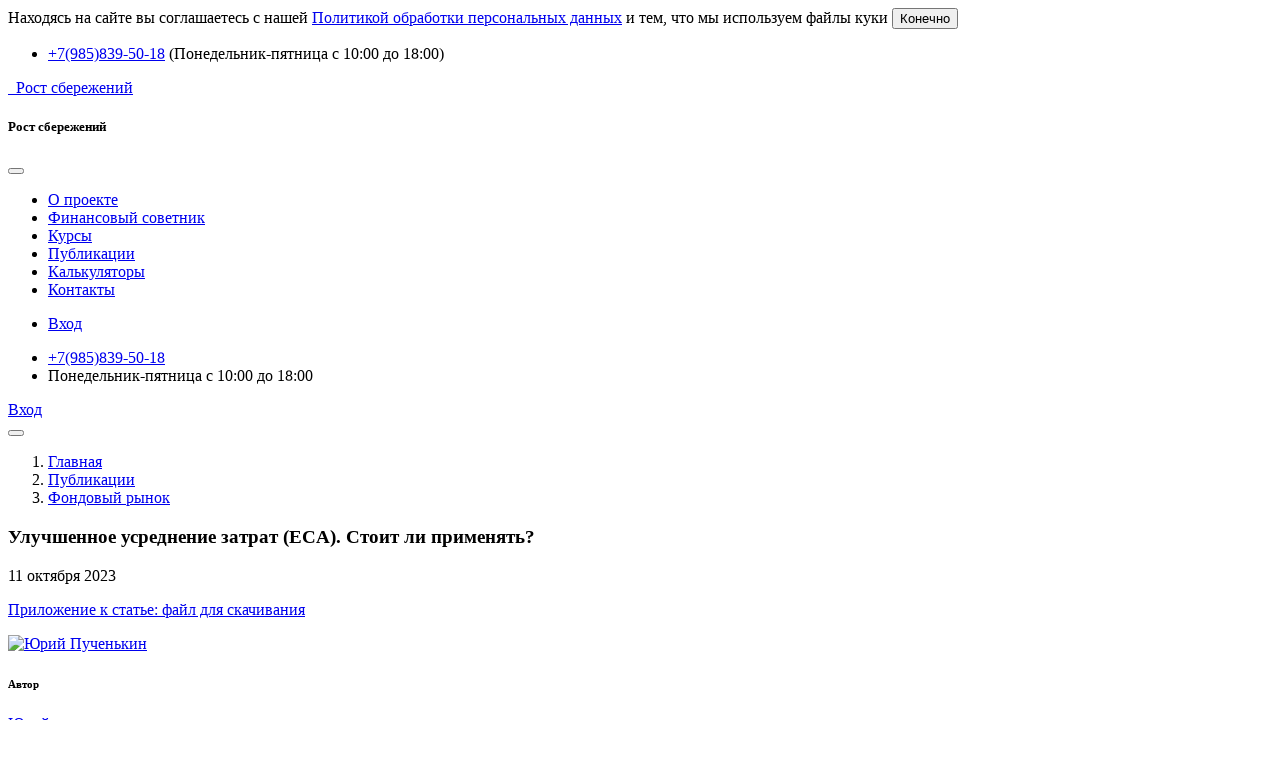

--- FILE ---
content_type: text/html; charset=UTF-8
request_url: https://rostsber.ru/publish/stocks/enhanced_cost_averaging.html
body_size: 16507
content:
<!DOCTYPE html>
<html lang="ru">
<head>
    <meta name="viewport" content="width=device-width, initial-scale=1.0">
    <title>Улучшенное усреднение затрат (ECA). Стоит ли применять? </title>
    <meta name="description" content="Стратегия улучшенного усреднения затрат (Enhanced Cost Averaging) может подойти инвесторам, которые хотят лучше контролировать риски неудачного времени входа в рынок. В статье рассмотрены преимущества и недостатки ECA по отношению к двум другим популярным методам инвестирования." />     <base href="https://rostsber.ru/">
    <!-- Vendor Styles -->
    <link rel="stylesheet" media="screen" href="assets/templates/v4/silicon/vendor/boxicons/css/boxicons.min.css" />
    <link rel="stylesheet" media="screen" href="assets/templates/v4/silicon/vendor/swiper/swiper-bundle.min.css" />
    <!-- Main Theme Styles + Bootstrap -->
    <link rel="stylesheet" media="screen" href="assets/templates/v4/silicon/css/theme.css">
    <link rel="stylesheet" media="screen" href="assets/templates/v4/silicon/css/rostsber.css">
    <link rel="stylesheet" media="screen" href="assets/templates/v4/silicon/vendor/lightgallery/css/lightgallery-bundle.min.css">
    <link rel="stylesheet" media="screen" href="assets/templates/v4/web/css/cookiealert.css">

    <meta property="og:site_name" content="Рост сбережений" />
    <meta property="og:type" content="website" />
    <meta property="og:url" content="https://rostsber.ru/publish/stocks/enhanced_cost_averaging.html" />
    <meta property="og:title" content="Улучшенное усреднение затрат (ECA). Стоит ли применять?" />
    <meta property="og:description" content="Стратегия улучшенного усреднения затрат (Enhanced Cost Averaging) может подойти инвесторам, которые хотят лучше контролировать риски неудачного времени входа в рынок. В статье рассмотрены преимущества и недостатки ECA по отношению к двум другим популярным методам инвестирования." />
            <meta property="og:image" content="https://rostsber.ru/assets/images/publications/2023/09-sep/Улучшенное усреднение затрат ECA.png" />
        <script id="MathJax-script" async src="https://cdn.jsdelivr.net/npm/mathjax@3/es5/tex-mml-chtml.js"></script>
<link rel="stylesheet" href="/assets/components/minishop2/css/web/_default.css?v=888c7ca881" type="text/css" />
<link rel="stylesheet" href="/assets/components/minishop2/css/web/lib/jquery.jgrowl.min.css" type="text/css" />
<script>miniShop2Config = {"close_all_message":"\u0437\u0430\u043a\u0440\u044b\u0442\u044c \u0432\u0441\u0435","cssUrl":"\/assets\/components\/minishop2\/css\/web\/","jsUrl":"\/assets\/components\/minishop2\/js\/web\/","actionUrl":"\/assets\/components\/minishop2\/action.php","ctx":"web","price_format":[2,"."," "],"price_format_no_zeros":true,"weight_format":[3,"."," "],"weight_format_no_zeros":true};</script>
<script type="text/javascript">if (typeof TicketsConfig == "undefined")  {TicketsConfig={"ctx":"web","jsUrl":"\/assets\/components\/tickets\/js\/web\/","cssUrl":"\/assets\/components\/tickets\/css\/web\/","actionUrl":"\/assets\/components\/tickets\/action.php","close_all_message":"\u0437\u0430\u043a\u0440\u044b\u0442\u044c \u0432\u0441\u0435","tpanel":0,"enable_editor":1};} else {MergeConfig={"ctx":"web","jsUrl":"\/assets\/components\/tickets\/js\/web\/","cssUrl":"\/assets\/components\/tickets\/css\/web\/","actionUrl":"\/assets\/components\/tickets\/action.php","close_all_message":"\u0437\u0430\u043a\u0440\u044b\u0442\u044c \u0432\u0441\u0435","tpanel":0,"enable_editor":1}; for (var attrname in MergeConfig) { TicketsConfig[attrname] = MergeConfig[attrname]; }}</script>
<script type="text/javascript">TicketsConfig.editor={ticket: {onTab: {keepDefault:false, replaceWith:"	"}
		,markupSet: [
			{name:"Bold", className: "btn-bold", key:"B", openWith:"<b>", closeWith:"</b>" }
			,{name:"Italic", className: "btn-italic", key:"I", openWith:"<i>", closeWith:"</i>"  }
			,{name:"Underline", className: "btn-underline", key:"U", openWith:"<u>", closeWith:"</u>" }
			,{name:"Stroke through", className: "btn-stroke", key:"S", openWith:"<s>", closeWith:"</s>" }
			,{separator:"---------------" }
			,{name:"Bulleted List", className: "btn-bulleted", openWith:"	<li>", closeWith:"</li>", multiline:true, openBlockWith:"<ul>\n", closeBlockWith:"\n</ul>"}
			,{name:"Numeric List", className: "btn-numeric", openWith:"	<li>", closeWith:"</li>", multiline:true, openBlockWith:"<ol>\n", closeBlockWith:"\n</ol>"}
			,{separator:"---------------" }
			,{name:"Quote", className: "btn-quote", openWith:"<blockquote>", closeWith:"</blockquote>"}
			,{name:"Code", className: "btn-code", openWith:"<code>", closeWith:"</code>"}
			,{name:"Link", className: "btn-link", openWith:"<a href=\"[![Link:!:http://]!]\">", closeWith:"</a>" }
			,{name:"Picture", className: "btn-picture", replaceWith:"<img src=\"[![Source:!:http://]!]\" />" }
			,{separator:"---------------" }
			,{name:"Cut", className: "btn-cut", openWith:"<cut/>" }
		]},comment: {onTab: {keepDefault:false, replaceWith:"	"}
		,markupSet: [
			{name:"Bold", className: "btn-bold", key:"B", openWith:"<b>", closeWith:"</b>" }
			,{name:"Italic", className: "btn-italic", key:"I", openWith:"<i>", closeWith:"</i>"  }
			,{name:"Underline", className: "btn-underline", key:"U", openWith:"<u>", closeWith:"</u>" }
			,{name:"Stroke through", className: "btn-stroke", key:"S", openWith:"<s>", closeWith:"</s>" }
			,{separator:"---------------" }
			,{name:"Quote", className: "btn-quote", openWith:"<blockquote>", closeWith:"</blockquote>"}
			,{name:"Code", className: "btn-code", openWith:"<code>", closeWith:"</code>"}
			,{name:"Link", className: "btn-link", openWith:"<a href=\"[![Link:!:http://]!]\">", closeWith:"</a>" }
			,{name:"Picture", className: "btn-picture", replaceWith:"<img src=\"[![Source:!:http://]!]\" />" }
		]}};</script>
<link rel="stylesheet" href="/assets/components/tickets/js/web/editor/editor.css" type="text/css" />
<link rel="stylesheet" href="/assets/components/tickets/css/web/default.css" type="text/css" />
<script type="text/javascript">TicketsConfig.formBefore = 0;TicketsConfig.thread_depth = 0;</script>
</head>
<body id="t51">
<!-- Yandex.Metrika counter -->

<script type="text/javascript" >
   (function(m,e,t,r,i,k,a) { m[i]=m[i]||function() {  (m[i].a=m[i].a||[]).push(arguments) } ;
   m[i].l=1*new Date();k=e.createElement(t),a=e.getElementsByTagName(t)[0],k.async=1,k.src=r,a.parentNode.insertBefore(k,a) } )
   (window, document, "script", "https://mc.yandex.ru/metrika/tag.js", "ym");
   ym(22633591, "init", { 
        clickmap:true,
        trackLinks:true,
        accurateTrackBounce:true,
        webvisor:true
   });
</script>
<noscript><div><img src="https://mc.yandex.ru/watch/22633591" style="position:absolute; left:-9999px;" alt="" /></div></noscript>
<!-- /Yandex.Metrika counter -->

<!-- Google tag (gtag.js) -->
<script async src="https://www.googletagmanager.com/gtag/js?id=G-E9W88D179Z"></script>
<script>
  window.dataLayer = window.dataLayer || [];
  function gtag() { dataLayer.push(arguments); } 
  gtag('js', new Date());

  gtag('config', 'G-E9W88D179Z');
</script>



<div class="alert text-start text-lg-center fs-sm cookiealert border-top py-4" role="alert">
    Находясь на сайте вы соглашаетесь с нашей <a href="about/users/confidential.html" class="link-primary link-offset-3 text-decoration-underline" target="_blank">Политикой обработки персональных данных</a> и тем, что мы используем файлы куки
    <button type="button" class="mt-2 mt-lg-auto ms-0 ms-lg-3 btn btn-sm fw-bold btn-primary acceptcookies d-block d-lg-inline-block">
        Конечно
    </button>
</div>
 

<div id="wrapper">
<main class="page-wrapper">
    <header class="header navbar navbar-expand-lg  d-flex flex-column navbar-dark bg-dark">
    <div class="container d-none d-lg-block mb-n2">
        <nav class="fs-sm ms-auto col-xl-6 col-lg-7">
            <ul class="navbar-nav">
                <li class="nav-item d-flex align-items-center">
                    <a href="tel:+79858395018" class="nav-link fs-lg"><i class="bx bx-phone-call fs-4 me-1 text-primary"></i> +7(985)839-50-18</a>
                    <span class="text-light">(Понедельник-пятница с 10:00 до 18:00)</span>
                </li>
            </ul>
        </nav>
    </div>
    <div class="container">
        <a href="/" class="navbar-brand">
            <img src="assets/templates/v4/web/img/logo-dark-green.png" alt="" width="220" class="d-block d-lg-none d-xl-block">
            <img src="assets/templates/v4/web/img/logo-icon-white.png" alt="" width="40" class="d-none d-lg-block d-xl-none d-xxl-none">
            <span class="visually-hidden">Рост сбережений</span>
        </a>
        <!-- offcanvas -->
        <div id="navbarNav" class="offcanvas offcanvas-end bg-dark"><!--  bg-dark -->
            <div class="offcanvas-header border-bottom border-light">
                <h5 class="offcanvas-title text-light">Рост сбережений</h5>
                <button type="button" class="btn-close btn-close-white" data-bs-dismiss="offcanvas" aria-label="Close"></button>
            </div>
            <div class="offcanvas-body flex-grow-0">
                <ul class="navbar-nav me-auto mb-0"><li class="nav-item"><a href="https://rostsber.ru/about/" class="nav-link">О проекте</a></li><li class="nav-item"><a href="https://rostsber.ru/store/" class="nav-link">Финансовый советник</a></li><li class="nav-item"><a href="https://rostsber.ru/courses/" class="nav-link">Курсы</a></li><li class="nav-item"><a href="https://rostsber.ru/publish/" class="nav-link">Публикации</a></li><li class="nav-item"><a href="https://rostsber.ru/excel/" class="nav-link">Калькуляторы </a></li><li class="nav-item"><a href="https://rostsber.ru/contacts.html" class="nav-link">Контакты</a></li></ul>            </div>
            <div class="offcanvas-header fs-sm pt-0">
                <ul class="navbar-nav mb-3">
                    <li class="nav-item">
                        <a href="auth/" class="btn btn-sm  px-3 py-0 btn-primary">
                                                            <i class="bx bx-user-circle fs-4 me-2"></i> Вход
                               
                        </a>
                    </li>
                </ul>
            </div>
            <div class="offcanvas-header border-top border-light">
                <ul class="navbar-nav">
                    <li class="nav-item"><a href="tel:+79858395018" class="nav-link fw-bold"><i class="bx bx-phone-call fs-3 me-1 text-primary"></i> +7(985)839-50-18</a></li>
                    <li class="nav-item fs-sm text-light">Понедельник-пятница с 10:00 до 18:00</li>
                </ul>
            </div>
        </div>
        <div class="ms-auto d-none d-lg-flex">
            <a href="auth/?return_url=https://rostsber.ru/publish/stocks/enhanced_cost_averaging.html" class="px-3 py-0 btn btn-sm btn-primary">
                                    <i class="bx bx-user-circle fs-4 me-2"></i> Вход
                            
            </a>
        </div>
   
        <button type="button" class="navbar-toggler" data-bs-toggle="offcanvas" data-bs-target="#navbarNav" aria-controls="navbarNav" aria-expanded="false" aria-label="Переключить навигацию">
            <span class="navbar-toggler-icon"></span>
        </button>
    </div>
</header>    
    
    
    
        
        <nav class="container pt-4 mt-lg-3" aria-label="breadcrumb">
<ol class="breadcrumb mb-0">
<li class="breadcrumb-item ps-0 pe-2"><a href="https://rostsber.ru/"><i class="bx bx-home-alt me-1 mt-n1"></i> Главная</a></li><li class="breadcrumb-item ps-0 pe-2"><a href="https://rostsber.ru/publish/">Публикации</a></li><li class="breadcrumb-item ps-0 pe-2"><a href="https://rostsber.ru/publish/stocks/">Фондовый рынок</a></li></ol>
</nav>

    

<article id="content">
    
    
    
        
    <section class="container setPagetitleSection mt-3 pt-4 pt-md-auto pt-lg-2 pb-3">
        <h1 class="pb-3">Улучшенное усреднение затрат (ECA). Стоит ли применять?</h1>

        <div class="d-flex flex-wrap flex-row align-items-center justify-content-between mb-3">
            <div class="d-flex align-items-center flex-wrap">
                <div class="fs-sm pe-3 me-3  mb-3 mb-md-0 text-nowrap">
                    <span class="day">11</span>
                    <span class="month">октября</span>
                    <span class="year">2023</span>
                </div>
            </div>
                            <div class="d-flex justify-content-center align-items-center mb-3 mb-md-0">
                    <i class='bx bxs-download'></i>
                    <p class="ps-2 mb-0 fs-sm"><a href="publish/stocks/enhanced_cost_averaging.html#fileattach" class="" title="Файл для скачивания" data-scroll-offset="15" data-scroll=""><span>Приложение&nbsp;к&nbsp;статье: файл&nbsp;для&nbsp;скачивания</span></a></p>
                </div>
            
            
            <div class="d-flex align-items-center position-relative ps-md-3 pe-lg-5">
                  
                    
                    <div class="fs-sm d-flex align-items-center fw-semibold border-end pe-3">
                        <a href="https://rostsber.ru/writers.html?w=5660">
                            <img src="/assets/images/our-team/2023/puchenkin600x600.jpg" class="rounded-circle" width="50" alt="Юрий Пученькин">
                        </a>
                        <h6 class="mb-0 d-none">Автор</h6>
                        <div class="lh-sm ms-2">
                            <a href="https://rostsber.ru/writers.html?w=5660">
                                Юрий<br>Пученькин                            </a>
                        </div>
                    </div>
                    <a href="https://rostsber.ru/users/" class="d-inline-block ms-3" title="Все авторы">
                        <i class="bx bx-group fs-4"></i>
                    </a>
                            </div>
        </div>
    </section>


    

    <p>Недавно мы <a href="publish/stocks/ls-vs-ca-vanguard.html">опубликовали перевод исследования Vanguard</a> об использовании методов усреднения затрат (<em>cost averaging, далее CA</em>) и единовременного инвестирования (<em>lump-sum investment, далее LS</em>). Оба варианта имеют свои плюсы и минусы и могут подойти инвесторам с различным психологическим профилем.</p>
<p>Но что, если объединить эти два метода в один и попытаться выжать максимум эффективности? Речь идет о <strong>стратегии улучшенного усреднения затрат (<em>Enhanced Cost Averaging, далее </em></strong><strong><em>ECA</em></strong><strong>)</strong>, которая нацелена на оптимизацию доходности инвестиций.</p>
<h2>Enhanced Cost Averaging (ECA) &ndash; лучше, чем CA и LS?</h2>
<p>Самым простым языком <strong>ECA можно описать как инвестирование большего количества денег во время падения рынка и меньшего количества денег при росте рынка</strong>.</p>
<p>Стратегия была предложена американцами Ли Данхэмом и Джеффри К. Фризеном. <strong>Согласно их данным, она может помочь превзойти </strong><strong>CA</strong><strong> почти в 90% случаев</strong>. Однако это потребует от инвесторов понимания макроэкономической ситуации и затрат личного времени на исследования. Инвестор, который решится использовать ECA, также должен будет верно определять фазы бычьего и медвежьего рынка.</p>
<p>Следует помнить, что неинвестированный кэш также может привести к упущенным возможностям. Поэтому <strong>первое, что следует отметить: </strong><strong>ECA</strong><strong> изначально более рискованная стратегия, чем </strong><strong>CA</strong><strong> и </strong><strong>LS</strong>.</p>
<h2>CA vs LS &ndash; оптимист против реалиста</h2>
<p>Усреднение затрат помогает снизить эмоциональный накал при инвестировании и со временем снижает базовую стоимость активов, особенно при инвестировании в период продолжительного медвежьего рынка.</p>
<p>Единовременное же инвестирование может принести большую прибыль, чем CA. Но бывают ситуации, когда инвестор вложил всю сумму в неудачное время (например, непосредственно перед началом финансового кризиса). Тогда результаты LS будут хуже, чем у CA. Кроме того, при единовременном инвестировании вы меньше потратите на брокерские расходы.</p>
<p>Согласно данным Vanguard, а также сайта <a href="https://ofdollarsanddata.com/dollar-cost-averaging-vs-lump-sum/">OfDollarsAndData</a>, было установлено, что единовременное инвестирование в большинстве случаев превосходит CA.</p>
<p>Возьмем для ориентира самый популярный в мире рыночный индекс S&amp;P 500. Ежегодные инвестиции в него с помощью метода усреднения затрат по статистике не так выгодны, как единовременное инвестирование в индекс большой суммы денег. Почему? Объяснение простое &ndash; <strong>пока что в истории бычьи рынки длились дольше, чем медвежьи</strong>. Зато, когда рынок падает, CA сберегает нервы инвесторов и начинает статистически превосходить LS.</p>
<p><img src="assets/images/publications/2023/09-sep/DCA-vs-LS-Investing-on-SP-500.jpeg" alt="" width="768" height="615" /></p>
<p><em>Рис 1. Выше черты 0% </em>&ndash;<em> периоды, когда </em><em>CA</em><em> опережает </em><em>LS</em></p>
<p>На графике отражено <strong>сравнение стратегии усреднения затрат (<em>в долларах, то есть Dollar Cost Averaging</em>) и метода единовременного инвестирования (</strong><strong><em>Lump</em></strong><strong><em> </em></strong><strong><em>Sum</em></strong><strong><em> </em></strong><strong><em>Investment</em></strong><strong>) с 1997 по 2018 годы</strong>. Результаты налицо. Единственное, надо помнить, что мы смотрим на прошлые результаты, а в будущем они могут и не повториться.</p>
<h2>Включаем на полную!</h2>
<p>А теперь объединим стратегии, задействуем ECA. Как и CA, улучшенное усреднение затрат &ndash; это метод, когда мы инвестируем регулярно, обычно ежемесячно. Но варьируем суммы в зависимости от оценки перегретости / недооценки рынка. Попросту говоря, стараемся при инвестировании учесть доступную рыночную информацию.</p>
<p><strong>ECA</strong><strong> наиболее эффективна во время высокой волатильности</strong> (<em>а она, кстати, очень свойственна российскому фондовому рынку</em>), а также во время долгосрочного снижения стоимости активов. Историческое тестирование индексов акций и взаимных фондов (<em>mutual</em><em> </em><em>funds</em>) демонстрирует, что <strong>взвешенная доходность инвестора (<em>в долларах</em>) может быть увеличена на 30-70 базисных пунктов (то есть на 0,3-0,7%) в год за счет перехода от </strong><strong>CA</strong><strong> к </strong><strong>ECA</strong>.</p>
<p>Обратимся к расчетам. Решив придерживаться стратегии ECA, мы должны инвестировать фиксированную дополнительную сумму по итогам месяца в том случае, если рынок упал, и уменьшить инвестиции на фиксированную дополнительную сумму, если рынок вырос.</p>
<p>Далее в таблицах представлен пример, который иллюстрирует влияние стратегии улучшенного усреднения затрат (ECA) на средний доход инвестора и рост его благосостояния по сравнению с классической стратегией CA. <strong>Рассматриваются периоды 2, 5, 10 и 30 лет и дополнительные инвестиции, равные 10%, 50% и 100% от базовой суммы взносов</strong>.</p>
<p>Базовый ежемесячный взнос для стратегии CA фиксированный и составляет 100 долларов США в месяц. В стратегии ECA при значении Y=10% взносы будут увеличиваться на 10% (до 110 долларов) при отрицательной доходности за последний месяц и снижаться на 10% (до 90 долларов), если доходность за последний месяц была положительной.</p>
<p>Чтобы упростить сравнение результатов двух стратегий, сумма общих вкладов по методу CA в представленных расчетах будет равна сумме общих вкладов по методу ECA. Таким образом, в каждой симуляции взнос средств в CA равен среднему взносу в ECA. Условия моделирования также позволяют изолировать влияние временных различий в денежных потоках на фактическую доходность инвесторов.</p>
<p><em>Таблица 1. Разница в эффективности стратегий: </em><em>ECA</em><em> </em><em>vs</em><em> </em><em>CA</em><em> (в долларах), вариант </em><em>A</em><em>, при котором сумма ECA Y=10%</em></p>
<div class="table-responsive"><table class="border table border" >
<tbody>
<tr>
<td>
<p><strong>Горизонт</strong></p>
</td>
<td>
<p><strong>2 года</strong></p>
</td>
<td>
<p><strong>5 лет</strong></p>
</td>
<td>
<p><strong>10 лет</strong></p>
</td>
<td>
<p><strong>30 лет</strong></p>
</td>
</tr>
<tr>
<td>
<p>Доходность CA</p>
</td>
<td>
<p>0,25%</p>
</td>
<td>
<p>0,26%</p>
</td>
<td>
<p>0,26%</p>
</td>
<td>
<p>0,28%</p>
</td>
</tr>
<tr>
<td>
<p>Доходность ECA</p>
</td>
<td>
<p>0,27%</p>
</td>
<td>
<p>0,27%</p>
</td>
<td>
<p>0,26%</p>
</td>
<td>
<p>0,28%</p>
</td>
</tr>
<tr>
<td>
<p>Рост доходности</p>
</td>
<td>
<p>0,02%</p>
</td>
<td>
<p>0,01%</p>
</td>
<td>
<p>0,00%</p>
</td>
<td>
<p>0,00%</p>
</td>
</tr>
<tr>
<td>
<p>Вероятность повышения доходности</p>
</td>
<td>
<p>85,95%</p>
</td>
<td>
<p>86,53%</p>
</td>
<td>
<p>87,40%</p>
</td>
<td>
<p>89,07%</p>
</td>
</tr>
<tr>
<td>
<p>Рост капитала (в долларах США)</p>
</td>
<td>
<p>$6,99</p>
</td>
<td>
<p>$20,58</p>
</td>
<td>
<p>$51,10</p>
</td>
<td>
<p>$363,88</p>
</td>
</tr>
<tr>
<td>
<p>Вероятность роста капитала</p>
</td>
<td>
<p>61,85%</p>
</td>
<td>
<p>85,07%</p>
</td>
<td>
<p>88,92%</p>
</td>
<td>
<p>89,77%</p>
</td>
</tr>
</tbody>
</table></div>
<p><em>Таблица 2. Разница в эффективности стратегий: </em><em>ECA</em><em> </em><em>vs</em><em> </em><em>CA</em><em> (в долларах), вариант </em><em>B</em><em>, при котором сумма ECA Y=50%</em></p>
<div class="table-responsive"><table class="border table border" >
<tbody>
<tr>
<td>
<p><strong>Горизонт</strong></p>
</td>
<td>
<p><strong>2 года</strong></p>
</td>
<td>
<p><strong>5 лет</strong></p>
</td>
<td>
<p><strong>10 лет</strong></p>
</td>
<td>
<p><strong>30 лет</strong></p>
</td>
</tr>
<tr>
<td>
<p>Доходность CA</p>
</td>
<td>
<p>0,25%</p>
</td>
<td>
<p>0,26%</p>
</td>
<td>
<p>0,26%</p>
</td>
<td>
<p>0,28%</p>
</td>
</tr>
<tr>
<td>
<p>Доходность ECA</p>
</td>
<td>
<p>0,33%</p>
</td>
<td>
<p>0,29%</p>
</td>
<td>
<p>0,28%</p>
</td>
<td>
<p>0,29%</p>
</td>
</tr>
<tr>
<td>
<p>Прирост доходности</p>
</td>
<td>
<p>0,08%</p>
</td>
<td>
<p>0,03%</p>
</td>
<td>
<p>0,02%</p>
</td>
<td>
<p>0,01%</p>
</td>
</tr>
<tr>
<td>
<p>Вероятность повышения доходности</p>
</td>
<td>
<p>85,97%</p>
</td>
<td>
<p>86,53%</p>
</td>
<td>
<p>87,40%</p>
</td>
<td>
<p>89,07%</p>
</td>
</tr>
<tr>
<td>
<p>Рост капитала (в долларах США)</p>
</td>
<td>
<p>$34,96</p>
</td>
<td>
<p>$102,88</p>
</td>
<td>
<p>$255,48</p>
</td>
<td>
<p>$1819,42</p>
</td>
</tr>
<tr>
<td>
<p>Вероятность роста капитала</p>
</td>
<td>
<p>61,85%</p>
</td>
<td>
<p>85,07%</p>
</td>
<td>
<p>88,92%</p>
</td>
<td>
<p>89,77%</p>
</td>
</tr>
</tbody>
</table></div>
<p><em>Таблица 3. Разница в эффективности стратегий: </em><em>ECA</em><em> </em><em>vs</em><em> </em><em>CA</em><em> (в долларах), вариант </em><em>C</em><em>, при котором сумма ECA Y=100%</em></p>
<div class="table-responsive"><table class="border table border" >
<tbody>
<tr>
<td>
<p><strong>Горизонт</strong></p>
</td>
<td>
<p><strong>2 года</strong></p>
</td>
<td>
<p><strong>5 лет</strong></p>
</td>
<td>
<p><strong>10 лет</strong></p>
</td>
<td>
<p><strong>30 лет</strong></p>
</td>
</tr>
<tr>
<td>
<p>Доходность CA</p>
</td>
<td>
<p>0,25%</p>
</td>
<td>
<p>0,26%</p>
</td>
<td>
<p>0,26%</p>
</td>
<td>
<p>0,28%</p>
</td>
</tr>
<tr>
<td>
<p>Доходность ECA</p>
</td>
<td>
<p>0,42%</p>
</td>
<td>
<p>0,33%</p>
</td>
<td>
<p>0,29%</p>
</td>
<td>
<p>0,29%</p>
</td>
</tr>
<tr>
<td>
<p>Прирост доходности</p>
</td>
<td>
<p>0,17%</p>
</td>
<td>
<p>0,07%</p>
</td>
<td>
<p>0,03%</p>
</td>
<td>
<p>0,01%</p>
</td>
</tr>
<tr>
<td>
<p>Вероятность повышения доходности</p>
</td>
<td>
<p>86,09%</p>
</td>
<td>
<p>86,53%</p>
</td>
<td>
<p>87,40%</p>
</td>
<td>
<p>89,06%</p>
</td>
</tr>
<tr>
<td>
<p>Рост капитала (в долларах США)</p>
</td>
<td>
<p>$69,92</p>
</td>
<td>
<p>$205,76</p>
</td>
<td>
<p>$510,96</p>
</td>
<td>
<p>$3638,83</p>
</td>
</tr>
<tr>
<td>
<p>Вероятность роста капитала</p>
</td>
<td>
<p>61,85%</p>
</td>
<td>
<p>85,07%</p>
</td>
<td>
<p>88,92%</p>
</td>
<td>
<p>89,77%</p>
</td>
</tr>
</tbody>
</table></div>
<p>Данные, приведенные в таблицах, показывают, что <strong>стратегия ECA обеспечивает более высокую среднюю доходность, чем стратегия CA, в течение 85% времени</strong>, и этот процент не зависит от чувствительности денежных потоков к доходности прошлых периодов.</p>
<p>Прирост доходности при этом увеличивается с ростом корректирующего коэффициента $Y, что означает, что <strong>инвесторы получают больший прирост доходности, когда денежные потоки более чувствительны к доходности прошлого месяца</strong>.</p>
<p>Это можно увидеть, сравнив средние значения прироста доходности по вариантам (A &ndash; C) для данного инвестиционного горизонта. В таблицах также показано, что в течение двухлетнего периода конечное благосостояние выше для стратегии ECA в 60% случаев, а разница в конечном благосостоянии увеличивается с ростом корректирующего коэффициента $Y. При сроке владения пять лет рост капитала (подсчитанный в долларах США) выше по стратегии ECA в 85% случаев, а при сроке владения тридцать лет этот показатель возрастает почти до 90%.</p>
<p>Кроме того, увеличение среднемесячной доходности находится в обратной зависимости от горизонта инвестирования. Например, в варианте C средний прирост доходности составляет 17 базисных пунктов в год в течение двухлетнего периода, но только 1 базисный пункт в течение тридцатилетнего периода.</p>
<h2>Действительно ли все так просто?</h2>
<p>Конечно же, нет! Если бы это было так, все бы купались в деньгах.</p>
<p>Во-первых, Ли Данхэм и Джеффри К. Фризен не анализировали потенциальные потери от того, что не все деньги инвестируются регулярно равными суммами или сразу.</p>
<p>Во-вторых, мы же не провидцы, чтобы идеально угадывать дно или пик рынка? Даже ясновидящие далеки от 100% верности предсказаний.</p>
<p>Если вы хотите ознакомиться с полным исследованием Ли Данхэма и Джеффри К. Фризена, то <a href="publish/stocks/enhanced_cost_averaging.html#fileattach">можете скачать по ссылке полную 23-страничную статью на английском языке</a>, опубликованную Университетом Небраски.</p>
<h2>Стоит ли практиковать ECA?</h2>
<p>Давайте сравним между собой три стратегии:</p>
<div class="table-responsive"><table class="border table border" >
<tbody>
<tr>
<td>
<p><strong>АСПЕКТ</strong></p>
</td>
<td>
<p><strong>Высокий</strong></p>
</td>
<td>
<p><strong>Средний</strong></p>
</td>
<td>
<p><strong>Низкий</strong></p>
</td>
</tr>
<tr>
<td>
<p>Эмоциональность</p>
</td>
<td>
<p>LS</p>
</td>
<td>
<p>ECA</p>
</td>
<td>
<p>CA</p>
</td>
</tr>
<tr>
<td>
<p>Временные затраты</p>
</td>
<td>
<p>ECA / CA</p>
</td>
<td>
<p>-</p>
</td>
<td>
<p>LS</p>
</td>
</tr>
<tr>
<td>
<p>Уровень риска <br />(относительно друг друга)</p>
</td>
<td>
<p>LS</p>
</td>
<td>
<p>ECA</p>
</td>
<td>
<p>CA</p>
</td>
</tr>
<tr>
<td>
<p>Комиссии</p>
</td>
<td>
<p>ECA / CA</p>
</td>
<td>
<p>-</p>
</td>
<td>
<p>LS</p>
</td>
</tr>
</tbody>
</table></div>
<p>На первый взгляд улучшенная стратегия усреднения (ECA) лишь немногим сложнее чем обычное усреднение, где инвестиции совершаются регулярно равными долями. Но стратегия ECA предполагает, что вы заранее должны определиться с фиксированным процентом ($Y), на который будет увеличиваться или уменьшаться сумма регулярных инвестиций. Каким именно должен быть $Y,&nbsp; авторы умолчали. Каждый должен решать для себя этот вопрос самостоятельно (от 10% до 100%). Тем не менее от этого сильно зависят результаты.</p>
<p>Кроме того, известно, что бычьи рынки встречаются на 80% чаще, чем медвежьи. В бычьи периоды инвестор будет инвестировать меньше. Следовательно, значительная часть средств будет долго "лежать без дела". Эту особенность ECA необходимо принимать во внимание, прежде чем делать выбор между ECA, CA или LS.</p>
<hr />
<p>Источники:</p>
<ul>
<li><a href="https://blog.seedly.sg/enhanced-dollar-cost-averaging-edca/">Enhanced Dollar Cost Averaging (EDCA): The Best of Lump Sum Investing and DCA?</a></li>
<li><span class="fontstyle0">Building a Better Mousetrap: Enhanced Dollar Cost Averaging</span> (Lee Dunham, &nbsp;Geoffrey C. Friesen 2011)</li>
</ul>
    <section class="container setContentMore">
                    <div class="setFileattach card m mt-0 mb-4" id="fileattach">
                <div class="card-body">
                    <h2 class="mb-1"><i class="fa fa-arrow-circle-down text-success" aria-hidden="true"></i> Файлы для скачивания</h2>
                    <div class="ms-4"><div>
            <p><b>Building a Better Mousetrap: Enhanced Dollar Cost Averaging (PDF)</b></p>
    
            <p class="fs-sm mb-0">Размер: 519626 байт</p>
    </div></div>
                                        <hr class="m-4">
                    <p class="ms-4 mb-0">
                        <b>
                            Для скачивания файлов необходимо 
                            <a href="/auth/?return_url=https://rostsber.ru/publish/stocks/enhanced_cost_averaging.html" title="зарегистрироваться">зарегистрироваться</a> или 
                            <a href="/auth/?return_url=https://rostsber.ru/publish/stocks/enhanced_cost_averaging.html" title="авторизоваться">авторизоваться</a>
                        </b>
                    </p>
                                    </div>
            </div>
        
        
        <div class="setTags d-flex flex-sm-row flex-column pt-1">
            <h6 class="mt-sm-1 mb-sm-2 mb-3 me-2 text-nowrap">Теги:</h6>
                                        <div>
<a href="tags.html?tag=%D0%A3%D1%81%D1%80%D0%B5%D0%B4%D0%BD%D0%B5%D0%BD%D0%B8%D0%B5&amp;key=tags" class="tl-tag btn btn-sm btn-outline-secondary px-2 py-1 me-2 mb-2">
Усреднение
</a> 
<a href="tags.html?tag=%D0%BF%D1%81%D0%B8%D1%85%D0%BE%D0%BB%D0%BE%D0%B3%D0%B8%D1%8F+%D0%B8%D0%BD%D0%B2%D0%B5%D1%81%D1%82%D0%BE%D1%80%D0%B0&amp;key=tags" class="tl-tag btn btn-sm btn-outline-secondary px-2 py-1 me-2 mb-2">
психология инвестора
</a> 
<a href="tags.html?tag=%D0%9C%D0%B0%D1%82%D0%B5%D0%BC%D0%B0%D1%82%D0%B8%D0%BA%D0%B0&amp;key=tags" class="tl-tag btn btn-sm btn-outline-secondary px-2 py-1 me-2 mb-2">
Математика
</a> 
<a href="tags.html?tag=%D0%A0%D0%B8%D1%81%D0%BA&amp;key=tags" class="tl-tag btn btn-sm btn-outline-secondary px-2 py-1 me-2 mb-2">
Риск
</a></div>
                    </div>
      
        
         
        <div class="d-flex flex-lg-row flex-column mt-5">
            <h6 class="mb-2 me-4 text-nowrap">Похожие материалы:</h6>
            <ul class="fs-sm list-unstyled">
                                <li class="mb-1"><a href="https://rostsber.ru/publish/stocks/ls-vs-ca-vanguard.html">Усреднение затрат. Инвестировать всё сейчас или придержать деньги?</a></li>                            </ul>
        </div>
       
        
    </section>

    <hr class="mb-5">

    <section class="container setTickers mb-4 pb-2 mb-md-5 pb-lg-5">
        <div class="comments">
<div class="row">

<div class="col-12">
	<h2 class="h3 text-center text-sm-start position-relative d-inline-block pe-2">
	Комментарии
	<span id="comment-total" class="fs-sm badge text-bg-primary position-absolute top-50 start-100 translate-middle-y text-light"></span>
	</h2>



	<div id="comments-wrapper">
		<ol class="comment-list ps-0" id="comments"></ol>
	</div>

	<div id="comments-tpanel">
		<div id="tpanel-refresh"></div>
		<div id="tpanel-new"></div>
	</div>
</div>
</div>
</div><section class="container pb-2 pb-lg-5">
<div class="row gy-5">
	<!-- Comment form -->
	<div class="col-12 px-0">
		<div class="card p-md-5 p-4 border-0 bg-secondary">
			<div class="card-body w-100 mx-auto px-0" style="max-width: 746px;">
				<h2 class="h3 mb-4 pb-3">Оставьте комментарий</h2>


				<h4 id="comment-new-link">
					<a href="publish/stocks/enhanced_cost_averaging.html#" class="btn btn-default">Написать комментарий</a>
				</h4>
				<div id="comment-form-placeholder">
					<form id="comment-form" action="" method="post" class="row gy-4 needs-validation" novalidate>
						<div id="comment-preview-placeholder"></div>
						<input type="hidden" name="thread" value="resource-1447" />
						<input type="hidden" name="parent" value="0" />
						<input type="hidden" name="id" value="0" />
						<div class="col-sm-6 col-12">
							<label for="comment-name" class="form-label fs-base">Автор</label>
							<input type="text" name="name" value="" id="comment-name" class="form-control form-control-lg" required/>
							<span class="error invalid-tooltip"></span>
						</div>
						<div class="col-sm-6 col-12">
							<label for="comment-email" class="form-label fs-base">Email</label>
							<input type="text" name="email" value="" id="comment-email" class="form-control form-control-lg" required />
							<span class="error invalid-tooltip"></span>
						</div>
						<div class="col-12">
							<label for="comment-editor" class="form-label fs-base"></label>
							<textarea style="padding:0.785rem 1.125rem;" name="text" id="comment-editor" rows="3" class="form-control form-control-lg" placeholder="Сообщение..." required></textarea>
						</div>
						<div class="form-group">
<label for="comment-captcha" id="comment-captcha">Введите сумму 10 + 3</label>
<input type="text" name="captcha" value="" id="comment-captcha" class="form-control" />
<span class="error"></span>
</div>

						<div class="form-actions">
							<input type="button" class="btn btn-lg btn-outline-dark preview mt-2" value="Предпросмотр" title="Ctrl + Enter" />
							<input type="submit" class="btn btn-lg btn-primary mt-2" value="Написать" title="Ctrl + Shift + Enter" />
							<span class="time"></span>
						</div>
					</form>
				</div>

			</div>
		</div>
	</div>
</div>
</section>    </section>


    
</article>
</main>





  <footer class="footer dark-mode bg-dark pt-5 pb-4 pb-lg-5">
    <div class="container pt-lg-4">
      <div class="row pb-5 gx-lg-5">
        <div class="col-lg-4 col-md-6">
          <div class="navbar-brand text-dark p-0 me-0 mb-3 mb-lg-4">
            <img src="assets/templates/v4/web/img/logo-dark.png" width="200" alt="">
          </div>
          <p class="fs-sm text-light opacity-70 pb-lg-3 mb-4">Об инвестициях и личных финансах простым языком. Улучшайте свою финансовую грамотность и благосостояние семьи. Предлагаем услуги опытных финансовых советников: создание инвестиционного портфеля, персональные консультации, подготовка налоговой декларации, обучение.</p>

          <p class="fs-sm link-primary link-offset-3 text-decoration-underline pb-lg-3 mb-4"><a href="about/users/confidential.html" target="_blank">Политика обработки персональных данных</a></p>


          
        </div>
        <div class="col-lg-8 offset-md-1 offset-lg-0 col-md-5 pt-4 pt-md-1 pt-lg-0">
          <div id="footer-links" class="row">
            <div class="col-lg-4">
              <h6 class="mb-2">
                <span class="d-none d-lg-block text-white">Наши проекты</span>
                <a href="publish/stocks/enhanced_cost_averaging.html#useful-links" class="d-block text-dark dropdown-toggle d-lg-none py-2" data-bs-toggle="collapse">Наши проекты</a>
              </h6>
              <div id="useful-links" class="collapse d-lg-block" data-bs-parent="#footer-links">
                <ul class="nav flex-column pb-lg-1 mb-lg-3 fs-sm">
                  <li class="nav-item">
                    <a href="https://finarium.online" class="nav-link px-0 pt-1 pb-2 link-primary link-offset-3 text-decoration-underline">FINARIUM</a>
                    <span class="">Дистанционное обучение. Видеозаписи, материалы, тесты.</span>
                  </li>
                  <li class="nav-item">
                    <a href="https://okama.io/" class="nav-link px-0 pt-1 pb-2 link-primary link-offset-3 text-decoration-underline">OKAMA</a>
                    <span class="">Сервис поможет вам проверить как себя вел портфель, состоящий из набора российских и зарубежных активов: ПИФы, ETFы и акции, торгуемые на ММВБ, NYSE, NASDAQ и других биржах.</span>
                  </li>
                </ul>
              </div>
            </div>
            <div class="col-lg-4">

                <h6 class="mb-2">
                    <span class="d-none d-lg-flex align-items-center">
                    <a href="https://rostsber.ru/about/" class="link-white link-offset-3 text-decoration-underline">О проекте                    </a>
                    <i class='bx bx-right-arrow-alt fs-lg'></i>
                    </span>
                        <a href="publish/stocks/enhanced_cost_averaging.html#about-links" class="d-block text-dark dropdown-toggle d-lg-none py-2" data-bs-toggle="collapse">О проекте</a>
                  </h6>
                  <div id="about-links" class="collapse d-lg-block" data-bs-parent="#footer-links">
                    <ul class="nav flex-column mb-2 mb-lg-0 fs-sm"><li class="nav-item"><a href="https://rostsber.ru/about/authors/" class="nav-link d-inline-block px-0 pt-1 pb-1 link-primary link-offset-3 text-decoration-underline">Команда</a></li><li class="nav-item"><a href="https://rostsber.ru/about/history-of-project.html" class="nav-link d-inline-block px-0 pt-1 pb-1 link-primary link-offset-3 text-decoration-underline">История проекта</a></li><li class="nav-item"><a href="https://rostsber.ru/about/vacancies.html" class="nav-link d-inline-block px-0 pt-1 pb-1 link-primary link-offset-3 text-decoration-underline">Вакансии</a></li><li class="nav-item"><a href="https://rostsber.ru/users/" class="nav-link d-inline-block px-0 pt-1 pb-1 link-primary link-offset-3 text-decoration-underline">Наши авторы</a></li></ul>                  </div>

                <ul class="nav flex-column mb-2 mb-lg-0 fs-sm">
                    <li class="nav-item d-flex align-items-center"><a href="https://rostsber.ru/faq.html" class="nav-link d-inline-block px-0 pt-1 pb-1 link-primary link-offset-3 text-decoration-underline ">FAQ. Частые вопросы</a> <i class='bx bx-right-arrow-alt fs-lg'></i></li>
                </ul>
                <hr class="my-3 d-none d-lg-block">

                <h6 class="mb-2">
                  <span class="d-none d-lg-block text-white">Регулярные публикации</span>
                  <a href="publish/stocks/enhanced_cost_averaging.html#regular-links" class="d-block text-dark dropdown-toggle d-lg-none py-2" data-bs-toggle="collapse">Регулярные публикации</a>
                </h6>
                <div id="regular-links" class="collapse d-lg-block" data-bs-parent="#footer-links">
                  <ul class="nav flex-column mb-2 mb-lg-0 fs-sm">
                    <li class="nav-item"><a href="https://rostsber.ru/publish/deposits-advice.html" class="nav-link d-inline-block px-0 pt-1 pb-2  link-primary link-offset-3 text-decoration-underline">Ежемесячные рекомендации по&nbsp;выгодным банковским вкладам</a></li>
                    <li class="nav-item"><a href="https://rostsber.ru/publish/misc/books.html" class="nav-link d-inline-block px-0 pt-1 pb-2  link-primary link-offset-3 text-decoration-underline">Библиотека инвестора</a></li>
                  </ul>
                </div>
            </div>
            <div class="col-lg-4 pt-2 pt-lg-0">
              <h6 class="mb-2">Партнеры</h6>
              <div class="card text-white bg-secondary mb-2 rounded-0" style="background:none !important;border:none">
                <a href="https://nasfp.org/"><img src="/assets/images/banners/300x100-nasfp.jpg" class="img-fluid" alt="СРО НАСФП — объединение финансовых советников" /></a>

                <hr class="mt-2">
                <h5 class="mb-2">Оставайтесь на связи</h5>
                <p class="fs-sm">Cообщество&nbsp;ВКонтакте, видеозаписи на&nbsp;YоuTube и RuTube, Telegram</p> 
                <div class="flex">
                  
                  <a href="https://vk.com/rostsber" class="btn btn-icon btn-sm btn-secondary btn-vk me-2 mb-2" title="VK"> <i class="bx bxl-vk" title="VK"></i> </a> 
                  <a href="https://www.youtube.com/@RostSber" class="btn btn-icon btn-sm btn-secondary btn-youtube me-2 mb-2" title="YouTube"> <i class="bx bxl-youtube"></i> </a> 
                  <a href="https://rutube.ru/channel/24355898/" class="btn btn-icon btn-sm btn-secondary btn-telegram me-2 mb-2" title="RuRube"> <i class="bx bxl-rutube"></i> </a>
                  <a href=" https://t.me/rostsber_news" class="btn btn-icon btn-secondary btn-telegram btn-sm me-2 mb-2" aria-label="Telegram" title="Telegram"> <i class="bx bxl-telegram"></i> </a>

                </div>
              </div>
            </div>
          </div>
        </div>
      </div>
      <p class="nav d-block fs-sm text-center text-md-start pb-2 pb-lg-0 mb-0">
        <span class="text-light opacity-50 me-3">&copy; OOO&nbsp;"МБК Развитие"</span>|<span class="text-light opacity-50 ms-3">Лицензия на&nbsp;образовательную деятельность №&nbsp;Л035-01298-77/01398175</span>
      </p>
    </div>
  </footer>
  <!-- Back to top button -->
  
<script src="assets/templates/v4/web/js/cookiealert.js"></script>

<script src="https://ajax.googleapis.com/ajax/libs/jquery/2.2.0/jquery.min.js" type="text/javascript"></script>
<script src="https://cdnjs.cloudflare.com/ajax/libs/jquery.maskedinput/1.4.1/jquery.maskedinput.min.js" integrity="sha512-d4KkQohk+HswGs6A1d6Gak6Bb9rMWtxjOa0IiY49Q3TeFd5xAzjWXDCBW9RS7m86FQ4RzM2BdHmdJnnKRYknxw==" crossorigin="anonymous" referrerpolicy="no-referrer"></script>

<!-- Vendor Scripts -->
<script src="assets/templates/v4/silicon/vendor/swiper/swiper-bundle.min.js"></script>
<!-- Main Theme Script -->
<script src="assets/templates/v4/silicon/js/theme.min.js"></script>
<script src="assets/templates/v4/silicon/vendor/lightgallery/lightgallery.min.js"></script>


<script src="assets/templates/v4/web/js/toggleDisable.js"></script>

<!-- Prism.js -->
<link rel="stylesheet" href="assets/templates/v4/css/prism-one-light.css">
<script src="https://cdnjs.cloudflare.com/ajax/libs/prism/1.30.0/prism.min.js"></script>
<script src="https://cdnjs.cloudflare.com/ajax/libs/prism/1.30.0/components/prism-python.min.js"></script>

<!-- Fancybox -->
<link rel="stylesheet" href="https://cdnjs.cloudflare.com/ajax/libs/fancybox/3.5.7/jquery.fancybox.css" integrity="sha512-nNlU0WK2QfKsuEmdcTwkeh+lhGs6uyOxuUs+n+0oXSYDok5qy0EI0lt01ZynHq6+p/tbgpZ7P+yUb+r71wqdXg==" crossorigin="anonymous" referrerpolicy="no-referrer" />
<script src="https://cdnjs.cloudflare.com/ajax/libs/fancybox/3.5.7/jquery.fancybox.min.js" integrity="sha512-uURl+ZXMBrF4AwGaWmEetzrd+J5/8NRkWAvJx5sbPSSuOb0bZLqf+tOzniObO00BjHa/dD7gub9oCGMLPQHtQA==" crossorigin="anonymous" referrerpolicy="no-referrer"></script>

<script>
    $('#msOrder [name="phone"]').mask('+79999999999');
</script>




<script src="/assets/components/minishop2/js/web/__default.js?v=888c7ca881"></script>
<script src="/assets/components/minishop2/js/web/lib/jquery.jgrowl.min.js"></script>
<script src="/assets/components/minishop2/js/web/message_settings.js"></script>
<script src="/assets/components/tickets/js/web/editor/jquery.markitup.js"></script>
<script src="/assets/components/tickets/js/web/default.js"></script>
</body>
</html>